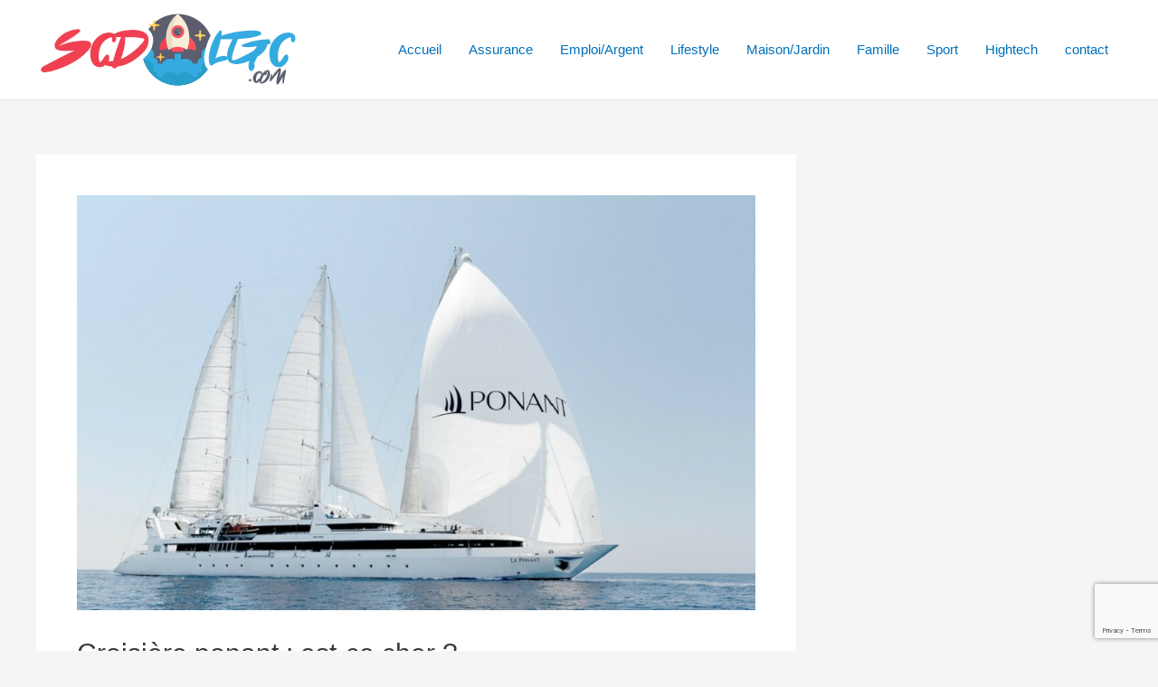

--- FILE ---
content_type: text/html; charset=utf-8
request_url: https://www.google.com/recaptcha/api2/anchor?ar=1&k=6LeyhUMhAAAAAIBU8L-OnnEyHzs3Ao1YCaW_ebkG&co=aHR0cHM6Ly93d3cuc2NkbGdjLmNvbTo0NDM.&hl=en&v=N67nZn4AqZkNcbeMu4prBgzg&size=invisible&anchor-ms=20000&execute-ms=30000&cb=zfr4uoqounhs
body_size: 48891
content:
<!DOCTYPE HTML><html dir="ltr" lang="en"><head><meta http-equiv="Content-Type" content="text/html; charset=UTF-8">
<meta http-equiv="X-UA-Compatible" content="IE=edge">
<title>reCAPTCHA</title>
<style type="text/css">
/* cyrillic-ext */
@font-face {
  font-family: 'Roboto';
  font-style: normal;
  font-weight: 400;
  font-stretch: 100%;
  src: url(//fonts.gstatic.com/s/roboto/v48/KFO7CnqEu92Fr1ME7kSn66aGLdTylUAMa3GUBHMdazTgWw.woff2) format('woff2');
  unicode-range: U+0460-052F, U+1C80-1C8A, U+20B4, U+2DE0-2DFF, U+A640-A69F, U+FE2E-FE2F;
}
/* cyrillic */
@font-face {
  font-family: 'Roboto';
  font-style: normal;
  font-weight: 400;
  font-stretch: 100%;
  src: url(//fonts.gstatic.com/s/roboto/v48/KFO7CnqEu92Fr1ME7kSn66aGLdTylUAMa3iUBHMdazTgWw.woff2) format('woff2');
  unicode-range: U+0301, U+0400-045F, U+0490-0491, U+04B0-04B1, U+2116;
}
/* greek-ext */
@font-face {
  font-family: 'Roboto';
  font-style: normal;
  font-weight: 400;
  font-stretch: 100%;
  src: url(//fonts.gstatic.com/s/roboto/v48/KFO7CnqEu92Fr1ME7kSn66aGLdTylUAMa3CUBHMdazTgWw.woff2) format('woff2');
  unicode-range: U+1F00-1FFF;
}
/* greek */
@font-face {
  font-family: 'Roboto';
  font-style: normal;
  font-weight: 400;
  font-stretch: 100%;
  src: url(//fonts.gstatic.com/s/roboto/v48/KFO7CnqEu92Fr1ME7kSn66aGLdTylUAMa3-UBHMdazTgWw.woff2) format('woff2');
  unicode-range: U+0370-0377, U+037A-037F, U+0384-038A, U+038C, U+038E-03A1, U+03A3-03FF;
}
/* math */
@font-face {
  font-family: 'Roboto';
  font-style: normal;
  font-weight: 400;
  font-stretch: 100%;
  src: url(//fonts.gstatic.com/s/roboto/v48/KFO7CnqEu92Fr1ME7kSn66aGLdTylUAMawCUBHMdazTgWw.woff2) format('woff2');
  unicode-range: U+0302-0303, U+0305, U+0307-0308, U+0310, U+0312, U+0315, U+031A, U+0326-0327, U+032C, U+032F-0330, U+0332-0333, U+0338, U+033A, U+0346, U+034D, U+0391-03A1, U+03A3-03A9, U+03B1-03C9, U+03D1, U+03D5-03D6, U+03F0-03F1, U+03F4-03F5, U+2016-2017, U+2034-2038, U+203C, U+2040, U+2043, U+2047, U+2050, U+2057, U+205F, U+2070-2071, U+2074-208E, U+2090-209C, U+20D0-20DC, U+20E1, U+20E5-20EF, U+2100-2112, U+2114-2115, U+2117-2121, U+2123-214F, U+2190, U+2192, U+2194-21AE, U+21B0-21E5, U+21F1-21F2, U+21F4-2211, U+2213-2214, U+2216-22FF, U+2308-230B, U+2310, U+2319, U+231C-2321, U+2336-237A, U+237C, U+2395, U+239B-23B7, U+23D0, U+23DC-23E1, U+2474-2475, U+25AF, U+25B3, U+25B7, U+25BD, U+25C1, U+25CA, U+25CC, U+25FB, U+266D-266F, U+27C0-27FF, U+2900-2AFF, U+2B0E-2B11, U+2B30-2B4C, U+2BFE, U+3030, U+FF5B, U+FF5D, U+1D400-1D7FF, U+1EE00-1EEFF;
}
/* symbols */
@font-face {
  font-family: 'Roboto';
  font-style: normal;
  font-weight: 400;
  font-stretch: 100%;
  src: url(//fonts.gstatic.com/s/roboto/v48/KFO7CnqEu92Fr1ME7kSn66aGLdTylUAMaxKUBHMdazTgWw.woff2) format('woff2');
  unicode-range: U+0001-000C, U+000E-001F, U+007F-009F, U+20DD-20E0, U+20E2-20E4, U+2150-218F, U+2190, U+2192, U+2194-2199, U+21AF, U+21E6-21F0, U+21F3, U+2218-2219, U+2299, U+22C4-22C6, U+2300-243F, U+2440-244A, U+2460-24FF, U+25A0-27BF, U+2800-28FF, U+2921-2922, U+2981, U+29BF, U+29EB, U+2B00-2BFF, U+4DC0-4DFF, U+FFF9-FFFB, U+10140-1018E, U+10190-1019C, U+101A0, U+101D0-101FD, U+102E0-102FB, U+10E60-10E7E, U+1D2C0-1D2D3, U+1D2E0-1D37F, U+1F000-1F0FF, U+1F100-1F1AD, U+1F1E6-1F1FF, U+1F30D-1F30F, U+1F315, U+1F31C, U+1F31E, U+1F320-1F32C, U+1F336, U+1F378, U+1F37D, U+1F382, U+1F393-1F39F, U+1F3A7-1F3A8, U+1F3AC-1F3AF, U+1F3C2, U+1F3C4-1F3C6, U+1F3CA-1F3CE, U+1F3D4-1F3E0, U+1F3ED, U+1F3F1-1F3F3, U+1F3F5-1F3F7, U+1F408, U+1F415, U+1F41F, U+1F426, U+1F43F, U+1F441-1F442, U+1F444, U+1F446-1F449, U+1F44C-1F44E, U+1F453, U+1F46A, U+1F47D, U+1F4A3, U+1F4B0, U+1F4B3, U+1F4B9, U+1F4BB, U+1F4BF, U+1F4C8-1F4CB, U+1F4D6, U+1F4DA, U+1F4DF, U+1F4E3-1F4E6, U+1F4EA-1F4ED, U+1F4F7, U+1F4F9-1F4FB, U+1F4FD-1F4FE, U+1F503, U+1F507-1F50B, U+1F50D, U+1F512-1F513, U+1F53E-1F54A, U+1F54F-1F5FA, U+1F610, U+1F650-1F67F, U+1F687, U+1F68D, U+1F691, U+1F694, U+1F698, U+1F6AD, U+1F6B2, U+1F6B9-1F6BA, U+1F6BC, U+1F6C6-1F6CF, U+1F6D3-1F6D7, U+1F6E0-1F6EA, U+1F6F0-1F6F3, U+1F6F7-1F6FC, U+1F700-1F7FF, U+1F800-1F80B, U+1F810-1F847, U+1F850-1F859, U+1F860-1F887, U+1F890-1F8AD, U+1F8B0-1F8BB, U+1F8C0-1F8C1, U+1F900-1F90B, U+1F93B, U+1F946, U+1F984, U+1F996, U+1F9E9, U+1FA00-1FA6F, U+1FA70-1FA7C, U+1FA80-1FA89, U+1FA8F-1FAC6, U+1FACE-1FADC, U+1FADF-1FAE9, U+1FAF0-1FAF8, U+1FB00-1FBFF;
}
/* vietnamese */
@font-face {
  font-family: 'Roboto';
  font-style: normal;
  font-weight: 400;
  font-stretch: 100%;
  src: url(//fonts.gstatic.com/s/roboto/v48/KFO7CnqEu92Fr1ME7kSn66aGLdTylUAMa3OUBHMdazTgWw.woff2) format('woff2');
  unicode-range: U+0102-0103, U+0110-0111, U+0128-0129, U+0168-0169, U+01A0-01A1, U+01AF-01B0, U+0300-0301, U+0303-0304, U+0308-0309, U+0323, U+0329, U+1EA0-1EF9, U+20AB;
}
/* latin-ext */
@font-face {
  font-family: 'Roboto';
  font-style: normal;
  font-weight: 400;
  font-stretch: 100%;
  src: url(//fonts.gstatic.com/s/roboto/v48/KFO7CnqEu92Fr1ME7kSn66aGLdTylUAMa3KUBHMdazTgWw.woff2) format('woff2');
  unicode-range: U+0100-02BA, U+02BD-02C5, U+02C7-02CC, U+02CE-02D7, U+02DD-02FF, U+0304, U+0308, U+0329, U+1D00-1DBF, U+1E00-1E9F, U+1EF2-1EFF, U+2020, U+20A0-20AB, U+20AD-20C0, U+2113, U+2C60-2C7F, U+A720-A7FF;
}
/* latin */
@font-face {
  font-family: 'Roboto';
  font-style: normal;
  font-weight: 400;
  font-stretch: 100%;
  src: url(//fonts.gstatic.com/s/roboto/v48/KFO7CnqEu92Fr1ME7kSn66aGLdTylUAMa3yUBHMdazQ.woff2) format('woff2');
  unicode-range: U+0000-00FF, U+0131, U+0152-0153, U+02BB-02BC, U+02C6, U+02DA, U+02DC, U+0304, U+0308, U+0329, U+2000-206F, U+20AC, U+2122, U+2191, U+2193, U+2212, U+2215, U+FEFF, U+FFFD;
}
/* cyrillic-ext */
@font-face {
  font-family: 'Roboto';
  font-style: normal;
  font-weight: 500;
  font-stretch: 100%;
  src: url(//fonts.gstatic.com/s/roboto/v48/KFO7CnqEu92Fr1ME7kSn66aGLdTylUAMa3GUBHMdazTgWw.woff2) format('woff2');
  unicode-range: U+0460-052F, U+1C80-1C8A, U+20B4, U+2DE0-2DFF, U+A640-A69F, U+FE2E-FE2F;
}
/* cyrillic */
@font-face {
  font-family: 'Roboto';
  font-style: normal;
  font-weight: 500;
  font-stretch: 100%;
  src: url(//fonts.gstatic.com/s/roboto/v48/KFO7CnqEu92Fr1ME7kSn66aGLdTylUAMa3iUBHMdazTgWw.woff2) format('woff2');
  unicode-range: U+0301, U+0400-045F, U+0490-0491, U+04B0-04B1, U+2116;
}
/* greek-ext */
@font-face {
  font-family: 'Roboto';
  font-style: normal;
  font-weight: 500;
  font-stretch: 100%;
  src: url(//fonts.gstatic.com/s/roboto/v48/KFO7CnqEu92Fr1ME7kSn66aGLdTylUAMa3CUBHMdazTgWw.woff2) format('woff2');
  unicode-range: U+1F00-1FFF;
}
/* greek */
@font-face {
  font-family: 'Roboto';
  font-style: normal;
  font-weight: 500;
  font-stretch: 100%;
  src: url(//fonts.gstatic.com/s/roboto/v48/KFO7CnqEu92Fr1ME7kSn66aGLdTylUAMa3-UBHMdazTgWw.woff2) format('woff2');
  unicode-range: U+0370-0377, U+037A-037F, U+0384-038A, U+038C, U+038E-03A1, U+03A3-03FF;
}
/* math */
@font-face {
  font-family: 'Roboto';
  font-style: normal;
  font-weight: 500;
  font-stretch: 100%;
  src: url(//fonts.gstatic.com/s/roboto/v48/KFO7CnqEu92Fr1ME7kSn66aGLdTylUAMawCUBHMdazTgWw.woff2) format('woff2');
  unicode-range: U+0302-0303, U+0305, U+0307-0308, U+0310, U+0312, U+0315, U+031A, U+0326-0327, U+032C, U+032F-0330, U+0332-0333, U+0338, U+033A, U+0346, U+034D, U+0391-03A1, U+03A3-03A9, U+03B1-03C9, U+03D1, U+03D5-03D6, U+03F0-03F1, U+03F4-03F5, U+2016-2017, U+2034-2038, U+203C, U+2040, U+2043, U+2047, U+2050, U+2057, U+205F, U+2070-2071, U+2074-208E, U+2090-209C, U+20D0-20DC, U+20E1, U+20E5-20EF, U+2100-2112, U+2114-2115, U+2117-2121, U+2123-214F, U+2190, U+2192, U+2194-21AE, U+21B0-21E5, U+21F1-21F2, U+21F4-2211, U+2213-2214, U+2216-22FF, U+2308-230B, U+2310, U+2319, U+231C-2321, U+2336-237A, U+237C, U+2395, U+239B-23B7, U+23D0, U+23DC-23E1, U+2474-2475, U+25AF, U+25B3, U+25B7, U+25BD, U+25C1, U+25CA, U+25CC, U+25FB, U+266D-266F, U+27C0-27FF, U+2900-2AFF, U+2B0E-2B11, U+2B30-2B4C, U+2BFE, U+3030, U+FF5B, U+FF5D, U+1D400-1D7FF, U+1EE00-1EEFF;
}
/* symbols */
@font-face {
  font-family: 'Roboto';
  font-style: normal;
  font-weight: 500;
  font-stretch: 100%;
  src: url(//fonts.gstatic.com/s/roboto/v48/KFO7CnqEu92Fr1ME7kSn66aGLdTylUAMaxKUBHMdazTgWw.woff2) format('woff2');
  unicode-range: U+0001-000C, U+000E-001F, U+007F-009F, U+20DD-20E0, U+20E2-20E4, U+2150-218F, U+2190, U+2192, U+2194-2199, U+21AF, U+21E6-21F0, U+21F3, U+2218-2219, U+2299, U+22C4-22C6, U+2300-243F, U+2440-244A, U+2460-24FF, U+25A0-27BF, U+2800-28FF, U+2921-2922, U+2981, U+29BF, U+29EB, U+2B00-2BFF, U+4DC0-4DFF, U+FFF9-FFFB, U+10140-1018E, U+10190-1019C, U+101A0, U+101D0-101FD, U+102E0-102FB, U+10E60-10E7E, U+1D2C0-1D2D3, U+1D2E0-1D37F, U+1F000-1F0FF, U+1F100-1F1AD, U+1F1E6-1F1FF, U+1F30D-1F30F, U+1F315, U+1F31C, U+1F31E, U+1F320-1F32C, U+1F336, U+1F378, U+1F37D, U+1F382, U+1F393-1F39F, U+1F3A7-1F3A8, U+1F3AC-1F3AF, U+1F3C2, U+1F3C4-1F3C6, U+1F3CA-1F3CE, U+1F3D4-1F3E0, U+1F3ED, U+1F3F1-1F3F3, U+1F3F5-1F3F7, U+1F408, U+1F415, U+1F41F, U+1F426, U+1F43F, U+1F441-1F442, U+1F444, U+1F446-1F449, U+1F44C-1F44E, U+1F453, U+1F46A, U+1F47D, U+1F4A3, U+1F4B0, U+1F4B3, U+1F4B9, U+1F4BB, U+1F4BF, U+1F4C8-1F4CB, U+1F4D6, U+1F4DA, U+1F4DF, U+1F4E3-1F4E6, U+1F4EA-1F4ED, U+1F4F7, U+1F4F9-1F4FB, U+1F4FD-1F4FE, U+1F503, U+1F507-1F50B, U+1F50D, U+1F512-1F513, U+1F53E-1F54A, U+1F54F-1F5FA, U+1F610, U+1F650-1F67F, U+1F687, U+1F68D, U+1F691, U+1F694, U+1F698, U+1F6AD, U+1F6B2, U+1F6B9-1F6BA, U+1F6BC, U+1F6C6-1F6CF, U+1F6D3-1F6D7, U+1F6E0-1F6EA, U+1F6F0-1F6F3, U+1F6F7-1F6FC, U+1F700-1F7FF, U+1F800-1F80B, U+1F810-1F847, U+1F850-1F859, U+1F860-1F887, U+1F890-1F8AD, U+1F8B0-1F8BB, U+1F8C0-1F8C1, U+1F900-1F90B, U+1F93B, U+1F946, U+1F984, U+1F996, U+1F9E9, U+1FA00-1FA6F, U+1FA70-1FA7C, U+1FA80-1FA89, U+1FA8F-1FAC6, U+1FACE-1FADC, U+1FADF-1FAE9, U+1FAF0-1FAF8, U+1FB00-1FBFF;
}
/* vietnamese */
@font-face {
  font-family: 'Roboto';
  font-style: normal;
  font-weight: 500;
  font-stretch: 100%;
  src: url(//fonts.gstatic.com/s/roboto/v48/KFO7CnqEu92Fr1ME7kSn66aGLdTylUAMa3OUBHMdazTgWw.woff2) format('woff2');
  unicode-range: U+0102-0103, U+0110-0111, U+0128-0129, U+0168-0169, U+01A0-01A1, U+01AF-01B0, U+0300-0301, U+0303-0304, U+0308-0309, U+0323, U+0329, U+1EA0-1EF9, U+20AB;
}
/* latin-ext */
@font-face {
  font-family: 'Roboto';
  font-style: normal;
  font-weight: 500;
  font-stretch: 100%;
  src: url(//fonts.gstatic.com/s/roboto/v48/KFO7CnqEu92Fr1ME7kSn66aGLdTylUAMa3KUBHMdazTgWw.woff2) format('woff2');
  unicode-range: U+0100-02BA, U+02BD-02C5, U+02C7-02CC, U+02CE-02D7, U+02DD-02FF, U+0304, U+0308, U+0329, U+1D00-1DBF, U+1E00-1E9F, U+1EF2-1EFF, U+2020, U+20A0-20AB, U+20AD-20C0, U+2113, U+2C60-2C7F, U+A720-A7FF;
}
/* latin */
@font-face {
  font-family: 'Roboto';
  font-style: normal;
  font-weight: 500;
  font-stretch: 100%;
  src: url(//fonts.gstatic.com/s/roboto/v48/KFO7CnqEu92Fr1ME7kSn66aGLdTylUAMa3yUBHMdazQ.woff2) format('woff2');
  unicode-range: U+0000-00FF, U+0131, U+0152-0153, U+02BB-02BC, U+02C6, U+02DA, U+02DC, U+0304, U+0308, U+0329, U+2000-206F, U+20AC, U+2122, U+2191, U+2193, U+2212, U+2215, U+FEFF, U+FFFD;
}
/* cyrillic-ext */
@font-face {
  font-family: 'Roboto';
  font-style: normal;
  font-weight: 900;
  font-stretch: 100%;
  src: url(//fonts.gstatic.com/s/roboto/v48/KFO7CnqEu92Fr1ME7kSn66aGLdTylUAMa3GUBHMdazTgWw.woff2) format('woff2');
  unicode-range: U+0460-052F, U+1C80-1C8A, U+20B4, U+2DE0-2DFF, U+A640-A69F, U+FE2E-FE2F;
}
/* cyrillic */
@font-face {
  font-family: 'Roboto';
  font-style: normal;
  font-weight: 900;
  font-stretch: 100%;
  src: url(//fonts.gstatic.com/s/roboto/v48/KFO7CnqEu92Fr1ME7kSn66aGLdTylUAMa3iUBHMdazTgWw.woff2) format('woff2');
  unicode-range: U+0301, U+0400-045F, U+0490-0491, U+04B0-04B1, U+2116;
}
/* greek-ext */
@font-face {
  font-family: 'Roboto';
  font-style: normal;
  font-weight: 900;
  font-stretch: 100%;
  src: url(//fonts.gstatic.com/s/roboto/v48/KFO7CnqEu92Fr1ME7kSn66aGLdTylUAMa3CUBHMdazTgWw.woff2) format('woff2');
  unicode-range: U+1F00-1FFF;
}
/* greek */
@font-face {
  font-family: 'Roboto';
  font-style: normal;
  font-weight: 900;
  font-stretch: 100%;
  src: url(//fonts.gstatic.com/s/roboto/v48/KFO7CnqEu92Fr1ME7kSn66aGLdTylUAMa3-UBHMdazTgWw.woff2) format('woff2');
  unicode-range: U+0370-0377, U+037A-037F, U+0384-038A, U+038C, U+038E-03A1, U+03A3-03FF;
}
/* math */
@font-face {
  font-family: 'Roboto';
  font-style: normal;
  font-weight: 900;
  font-stretch: 100%;
  src: url(//fonts.gstatic.com/s/roboto/v48/KFO7CnqEu92Fr1ME7kSn66aGLdTylUAMawCUBHMdazTgWw.woff2) format('woff2');
  unicode-range: U+0302-0303, U+0305, U+0307-0308, U+0310, U+0312, U+0315, U+031A, U+0326-0327, U+032C, U+032F-0330, U+0332-0333, U+0338, U+033A, U+0346, U+034D, U+0391-03A1, U+03A3-03A9, U+03B1-03C9, U+03D1, U+03D5-03D6, U+03F0-03F1, U+03F4-03F5, U+2016-2017, U+2034-2038, U+203C, U+2040, U+2043, U+2047, U+2050, U+2057, U+205F, U+2070-2071, U+2074-208E, U+2090-209C, U+20D0-20DC, U+20E1, U+20E5-20EF, U+2100-2112, U+2114-2115, U+2117-2121, U+2123-214F, U+2190, U+2192, U+2194-21AE, U+21B0-21E5, U+21F1-21F2, U+21F4-2211, U+2213-2214, U+2216-22FF, U+2308-230B, U+2310, U+2319, U+231C-2321, U+2336-237A, U+237C, U+2395, U+239B-23B7, U+23D0, U+23DC-23E1, U+2474-2475, U+25AF, U+25B3, U+25B7, U+25BD, U+25C1, U+25CA, U+25CC, U+25FB, U+266D-266F, U+27C0-27FF, U+2900-2AFF, U+2B0E-2B11, U+2B30-2B4C, U+2BFE, U+3030, U+FF5B, U+FF5D, U+1D400-1D7FF, U+1EE00-1EEFF;
}
/* symbols */
@font-face {
  font-family: 'Roboto';
  font-style: normal;
  font-weight: 900;
  font-stretch: 100%;
  src: url(//fonts.gstatic.com/s/roboto/v48/KFO7CnqEu92Fr1ME7kSn66aGLdTylUAMaxKUBHMdazTgWw.woff2) format('woff2');
  unicode-range: U+0001-000C, U+000E-001F, U+007F-009F, U+20DD-20E0, U+20E2-20E4, U+2150-218F, U+2190, U+2192, U+2194-2199, U+21AF, U+21E6-21F0, U+21F3, U+2218-2219, U+2299, U+22C4-22C6, U+2300-243F, U+2440-244A, U+2460-24FF, U+25A0-27BF, U+2800-28FF, U+2921-2922, U+2981, U+29BF, U+29EB, U+2B00-2BFF, U+4DC0-4DFF, U+FFF9-FFFB, U+10140-1018E, U+10190-1019C, U+101A0, U+101D0-101FD, U+102E0-102FB, U+10E60-10E7E, U+1D2C0-1D2D3, U+1D2E0-1D37F, U+1F000-1F0FF, U+1F100-1F1AD, U+1F1E6-1F1FF, U+1F30D-1F30F, U+1F315, U+1F31C, U+1F31E, U+1F320-1F32C, U+1F336, U+1F378, U+1F37D, U+1F382, U+1F393-1F39F, U+1F3A7-1F3A8, U+1F3AC-1F3AF, U+1F3C2, U+1F3C4-1F3C6, U+1F3CA-1F3CE, U+1F3D4-1F3E0, U+1F3ED, U+1F3F1-1F3F3, U+1F3F5-1F3F7, U+1F408, U+1F415, U+1F41F, U+1F426, U+1F43F, U+1F441-1F442, U+1F444, U+1F446-1F449, U+1F44C-1F44E, U+1F453, U+1F46A, U+1F47D, U+1F4A3, U+1F4B0, U+1F4B3, U+1F4B9, U+1F4BB, U+1F4BF, U+1F4C8-1F4CB, U+1F4D6, U+1F4DA, U+1F4DF, U+1F4E3-1F4E6, U+1F4EA-1F4ED, U+1F4F7, U+1F4F9-1F4FB, U+1F4FD-1F4FE, U+1F503, U+1F507-1F50B, U+1F50D, U+1F512-1F513, U+1F53E-1F54A, U+1F54F-1F5FA, U+1F610, U+1F650-1F67F, U+1F687, U+1F68D, U+1F691, U+1F694, U+1F698, U+1F6AD, U+1F6B2, U+1F6B9-1F6BA, U+1F6BC, U+1F6C6-1F6CF, U+1F6D3-1F6D7, U+1F6E0-1F6EA, U+1F6F0-1F6F3, U+1F6F7-1F6FC, U+1F700-1F7FF, U+1F800-1F80B, U+1F810-1F847, U+1F850-1F859, U+1F860-1F887, U+1F890-1F8AD, U+1F8B0-1F8BB, U+1F8C0-1F8C1, U+1F900-1F90B, U+1F93B, U+1F946, U+1F984, U+1F996, U+1F9E9, U+1FA00-1FA6F, U+1FA70-1FA7C, U+1FA80-1FA89, U+1FA8F-1FAC6, U+1FACE-1FADC, U+1FADF-1FAE9, U+1FAF0-1FAF8, U+1FB00-1FBFF;
}
/* vietnamese */
@font-face {
  font-family: 'Roboto';
  font-style: normal;
  font-weight: 900;
  font-stretch: 100%;
  src: url(//fonts.gstatic.com/s/roboto/v48/KFO7CnqEu92Fr1ME7kSn66aGLdTylUAMa3OUBHMdazTgWw.woff2) format('woff2');
  unicode-range: U+0102-0103, U+0110-0111, U+0128-0129, U+0168-0169, U+01A0-01A1, U+01AF-01B0, U+0300-0301, U+0303-0304, U+0308-0309, U+0323, U+0329, U+1EA0-1EF9, U+20AB;
}
/* latin-ext */
@font-face {
  font-family: 'Roboto';
  font-style: normal;
  font-weight: 900;
  font-stretch: 100%;
  src: url(//fonts.gstatic.com/s/roboto/v48/KFO7CnqEu92Fr1ME7kSn66aGLdTylUAMa3KUBHMdazTgWw.woff2) format('woff2');
  unicode-range: U+0100-02BA, U+02BD-02C5, U+02C7-02CC, U+02CE-02D7, U+02DD-02FF, U+0304, U+0308, U+0329, U+1D00-1DBF, U+1E00-1E9F, U+1EF2-1EFF, U+2020, U+20A0-20AB, U+20AD-20C0, U+2113, U+2C60-2C7F, U+A720-A7FF;
}
/* latin */
@font-face {
  font-family: 'Roboto';
  font-style: normal;
  font-weight: 900;
  font-stretch: 100%;
  src: url(//fonts.gstatic.com/s/roboto/v48/KFO7CnqEu92Fr1ME7kSn66aGLdTylUAMa3yUBHMdazQ.woff2) format('woff2');
  unicode-range: U+0000-00FF, U+0131, U+0152-0153, U+02BB-02BC, U+02C6, U+02DA, U+02DC, U+0304, U+0308, U+0329, U+2000-206F, U+20AC, U+2122, U+2191, U+2193, U+2212, U+2215, U+FEFF, U+FFFD;
}

</style>
<link rel="stylesheet" type="text/css" href="https://www.gstatic.com/recaptcha/releases/N67nZn4AqZkNcbeMu4prBgzg/styles__ltr.css">
<script nonce="Awdhc4KUdJjWu4HRreMAbw" type="text/javascript">window['__recaptcha_api'] = 'https://www.google.com/recaptcha/api2/';</script>
<script type="text/javascript" src="https://www.gstatic.com/recaptcha/releases/N67nZn4AqZkNcbeMu4prBgzg/recaptcha__en.js" nonce="Awdhc4KUdJjWu4HRreMAbw">
      
    </script></head>
<body><div id="rc-anchor-alert" class="rc-anchor-alert"></div>
<input type="hidden" id="recaptcha-token" value="[base64]">
<script type="text/javascript" nonce="Awdhc4KUdJjWu4HRreMAbw">
      recaptcha.anchor.Main.init("[\x22ainput\x22,[\x22bgdata\x22,\x22\x22,\[base64]/[base64]/[base64]/[base64]/[base64]/[base64]/KGcoTywyNTMsTy5PKSxVRyhPLEMpKTpnKE8sMjUzLEMpLE8pKSxsKSksTykpfSxieT1mdW5jdGlvbihDLE8sdSxsKXtmb3IobD0odT1SKEMpLDApO08+MDtPLS0pbD1sPDw4fFooQyk7ZyhDLHUsbCl9LFVHPWZ1bmN0aW9uKEMsTyl7Qy5pLmxlbmd0aD4xMDQ/[base64]/[base64]/[base64]/[base64]/[base64]/[base64]/[base64]\\u003d\x22,\[base64]\x22,\x22wpbDnsK7wpXDksKAwrXClxxuNxzCnMOIfcKmAVl3woJ2wq/[base64]/Dt23DgmZOw7fCnsKqMsOKVcKYYU3Dm8OrfsOHwpLCnArCqT1UwqLCvsK3w6/ChWPDoT3DhsOQK8K2BUJ9N8KPw4XDpMKOwoU5w6TDscOidsO3w4pwwowocT/DhcKTw5YhXyBtwoJSDhjCqy7ChgfChBlvw6oNXsKTwqPDohpqwqF0OXLDlTrCl8KBDVFzw7ENVMKhwrgkRMKRw78CB13CjGDDvBBCwqfDqMKow40yw4d9GBXDrMOTw6DDmRM4wrvCkD/DkcOmGmdSw79fMsOAw5FJFMOCVcK7RsKvwpTCqcK5wr0pPsKQw7sdMwXCmwA3JHvDshdVa8KkNMOyNicfw4hXwrXDvsOBS8O6w7jDjcOEZMOvb8O8fMK7wqnDmEzDsgYNfzs8wpvCg8KLNcKvw6rCv8K3NmElVVN1KsOYQ2jDmMOuJG/Cp3QnUsK8wqjDqMO8w5pRdcKZN8KCwoUgw6IjaxLCnsO2w57CucKIbz4yw6Q2w5DCl8KacsKqBMORccKLBcK/M3YtwrstVV0DFj7CmXhlw5zDkTdVwq9IBSZ6TsOqGMKEwrE/GcK8Lw8jwrsNb8O1w40MUsO1w5l0w6s0CB3DqcO+w7JbG8Kkw7p9acOJSwTCnVXCqlHCsBrCjibCgTtresO9bcOow4UHORgFNMKkwrjCkSYrU8KAw7V0DcKNJ8OFwp4nwq09wqQ/w73Dt0TCh8OHeMKCHcOcBi/DksKBwqRdJUbDg35Dw51Uw4LDhksBw6IaUVVOU2nClyAxBcKTJMKBw4JqQ8OCw7/CgMOIwo45IwbCmMKSw4rDncKXY8K4Cz1gLmMrwoAZw7cTw49iwrzCvTXCvMKfw5AWwqZ0D8OpKw3Cvw1MwrrCs8O8wo3CgRLCjUUQQcKdYMKMBMOZd8KROk/CngcLKSs+Q2bDjhtjwrbCjsOkf8Kpw6oAWsOsNsKpBsKnTlhJQSRPPAXDsHIuwpRpw6vDpFtqf8Kgw5fDpcOBOcKcw4xBP3UXOcOpwqvChBrDthrClMOmb2dRwqoZwrJ3ecKUdC7ChsOpw7DCgSXCiX5kw4fDo0fDlSrCvBtRwr/DvsOmwrkIw5cxecKGBmTCq8KOPMOVwo3DpzAewp/DrsKUHykSYsOFJGg3ZMOda0/Do8KNw5XDvk9QOzYAw5rCjsOnw5pwwr3DsX7CsSZZw7LCvgd3wowWQgARcEvCtMKhw4/CocKXw4YvEhLCkztewpxvEMKFU8KrwozCnikxbDTCsErDqnkcw50tw63Djw9mfFZfK8KEw5t9wpdTwoQtw5fDghbCog3CrMK6wo3CrzkJU8K5w4rDuQYlQcOLw6TCv8K7w53DlmvCg11UbsOtIMKoO8K2w5/DocKdSyxowpbCp8ONWjsIGcKRGhvClXxXwop5Z31DWsOKWGXDo03CrcOYCsKKfVbCoVICQsKeWcOXw7HCnlZPT8KSwqLCl8KPw5HDqxFlw5FFN8Ozw748WnvDpTNyRVpzw7Y6wrwFS8O/HAJyc8KfYkzDoXgdeMOLw6Mxw4TCnMOrUMKmw5bCg8Kiwq8zMSTCvcKUwqjDuUTCjTIJwrsgw59awqvDpVzCksOJJcOkw7IVHMKcasKkwqc2S8KCw4Ntw77DvsKMw4LClCjCh3RuQMOJw6caKDjCg8KZAMKbdsO5fiw9IW3ChcKpdAEyaMOsZMOlw6hUF1/DhnUJOmpRwqN/[base64]/[base64]/ClGVzwr4re8KHd8Onw7LCk8KULWDDlsOhwqXDrMKSw5dUw79zUcK5wr/CssKmw6zDmWLCqMKFCCJ7Y2LDtMObwpAaAQIuwq/DklVWbMKKw5U8a8KGYGXCnR/Ch0LDnGcrJRvDicOTwpNgF8OXFB3CgcKyP2J4wqjDlMK+wrbDulnDjVxCw6EDUcKFFsOnYR8gwq3Cgw3DosObAF/DhEZlwpDDkcKmwqYJIsOPV1bCu8Klb1bCnFFIYsOmC8K9woLDtcKMSMK4HMOzHXQlwrTCvMKEwr3DnMKkGQrDi8OUw7JoCcK7w7bDjMKsw7JrOCDCpMKvJBURWS/DnMOpw63CpMKZaHMGS8OgIMONwrAhwo0zb1fDlcOBwoNQwo7CqW/DnHPDk8KkaMKITTYTOcOEwqFVwrzDujDDvcOWUsO2cSzDpsKuVMK7w5ILfD40HWxQasO1YGLCusOBQ8Onw4DDn8OOL8O2w5NIwrHDkcKpw6U0w7IrFcOIBgdTw5RoacOCw4NLwogxwrfDmsKCwo3CiivCusK9bcK2LnM/Xxh2YsOhF8O+w7J/w6zDp8KUwpTCvMKJwpLCtUNVUDcCHgNqUi9Dw6bCo8KpD8O7VR7CpUfDgMOBw7XDkETDv8KtwqFJCgXDmQ5ywqwEIcO2w6MVwrRnb0PDtcOZCsKrwqNMQW8Rw5TCsMKTFRPDgMOHw7zDmgnCv8KRLkQ9wpRjw6waQ8OqwqJiREbCsx5Vw586b8OcVl/[base64]/Dsz3Cu2g2woPDpmXDj8KIw6jDmMOwLsOww77DrcKMUgQSFcKTwofCpHAtwqjCvx/CtsKVd27Dt2JdTFg1w4bDqgvCjsKkwofCiH8sw5IFw7EqwoswQxzCkivDvsOPw4fDm8O0HcKieHw7ewjDpsOOFBPDpwgowo3Cvy1uw5oORAZYZ3ZiwpTChMOXEQMswr/[base64]/[base64]/DncO7b8KoOcOBw5vDv3dHQETDg0nCsMOxwobDkUvCicO2IzrDj8KTw5AkBHjCk2/[base64]/DvMOWw514JF7CncK1VWVLw7cFNmvDgmzCrcK8QsKdZMOcQMKhwqzDkVfDrw7CpcOTw5VHw7wnPMKfwpDDtQrChmDCpAnDqRbClzLCjh/ChygvcHHDnwo9ST9bCMKPam/[base64]/DpsKAwo/ChgsCC8OVG8OEUWkhO8Oxw7FrwrXDrRINwqgZwqAYwpDCnTwKAgVdQMKFwp/[base64]/ScKGwqQPKSDDvMKTXA/CsMK8ABhrJsKcPMK6NsKOw7LCt8OJw5hRf8OVAcOWw41ZNU3Dk8KncEDDqA1Iwr0Dw5hKDnLCkkN+wpMHawXClS/CjcOewogBw6Z6WsKxIcK/asOHMMO0w6fDrcOQw7vCvlMXw4EmCV15YhofAMOObMKJMsKMecOUY1sPwrgBw4LCj8KFBMO6fsOiwrV/NsKUwoUiw4/ClMOrwrJ6w6AKwrTDoQc/AwPDmsORX8KcwrnDvMOVEcKUfcOHCWzDrMKTw5fCkgxSwqLDgsKfGMKVw58TPMOUw5LDpztkFgIbwr4XEGvChAw/wqDDisKDw4Mfw5rDqMOdwrTCtcKcC0vCkWnCh1zDosKlw6JaTcKUQ8Ktw7NnPSHCvWrCjiMSwpVzIhXCscKPw63DszYNCDBNwrNDwqd5wph8ITvDp2PDvFhuwq50w4wJw7ZSw7fDgV7DmsKJwp3Ds8KsdyElw5LDnA7DrsKQwrzCtx3CmWAAbE1tw5/DsynDsSRKCsO5ZMOXw4kRKMOWw5TCicOuG8KbDAlbJytfU8KIVcOKwrY/FR7Cg8O8woN0KgcEw4MkdA7ClGXCiXE7w43ChcK1OhDCoAIBXMOLPcO9w5HDsig/[base64]/CvcKtw7k6I8O0el4pwpLCtsK3wojCnBLDijljw43DuV84w4lKw7zCv8OdNBDDg8Oow5xSwqnCllcCezbCrXHCs8KDwrHCq8K3NMOtw6J0CsOYw47Cg8OcRBDDrnHCjXRJw47DoVHCvMO6PGpHAWvCkcKAScK/ZVrCsS/CqMOMwpYKwr/CqxLDknA3w4nDnmHCshzDhMOJFMK/wpPDhVU0J3PCgEMGAcOQbMKaCAQkITrCoE0jMwXCjQJ9w5hKw5TDtMOEecO0w4PCnsOjwpDDoSRKDMO1Xk/Ckl0kw7LCnMKyVlsIe8OXwrgtwrMNThzCncKWVcKwFHDCsWzCo8OGw4UZbHEoXkkzw5ZewqdWw4HDg8Kew7PCtRXCtwpYS8Kfw6Z6KAXDocORwrtWDA1LwrwTesK/LS3CtStvw6zCrVbDom8rJjJRQyzCt1Qhwp7Cq8OyIRtWAMKywpxyb8K+w7LDt044GndAcMOoMcKKwq3DhMKUwowAw6jCnxPDgMKow4g6w59KwrEhT1fCqFg8woPDrWnDjcKzCMKfwo0ow4jCh8KVQsKnZMKawps/fE/ClkF4IMKWeMOhMsKfw64AJGXCt8OibcKTwoTDisO9woZwAEtmwp7DicKHCcOHwrACVnLDlQTCssO7XMOBB2Y5w6jDpsKtw7ghRMORwrxJNsOyw4VKJ8K7w6QdV8KefQ0zwrZ0w4/CtMKkwrnCscK8ecOFw57CqHFHw73CoinCoMKuVcOsN8KHwp1GEMKyVMOXw7UIc8KzwqPDt8KGHhsBw41nS8Oqw5FYwpdUwo/DlALCsVPCocOBwrvCicOUwrHCgH/DicKnwqzClsK0NcOAYzUJOHo0B1TDpQcCw6HCjiHChMO3d1IUKcKvDRPDuwbDikXDssKLa8OYSxbCscKpTxHCkcO+I8ORal/CkFnDpSfDgxJ+L8KcwpNgwqLCtsKSw4DDhnvClFcsNC1QKkxqSsOpPVpkw4PDmMKPFHEfJsKrHHsfw7bDqsKGwqoyw5LDp0fDtT7CucKLHG/[base64]/Dq8KFNFLCssKCw5HDpDrChifDlAbCpWEEwo/[base64]/[base64]/TMK+VjFzw7jCh8OEYcK/Y1t3wqhCMlLCocO1TjrChSpSwrrCisKrw4oCwoDDmcK/b8KkXUbDtzbCmcOGw6/CoEEhwozDjsOHwpfDpx4dwoBNw5clRcK+FcKiwqTDpnZtw7IZwrTDjQcnwpvDncKmcgLDh8OUDcOvBjAUBEnCvhNiw7jDlcOmTcOLwojCr8OKFCgww59nwrUoLcOePcKzQ2kYYcKCS1sJwoIoBMO0wp/CsVIvC8KWaMOGdcOHw6pGwpZkwojDhcO2w6jCkCoIZ0rCsMKww44Uw5AGIwrDiTfDhMORLSbDq8KGwp/CvcKww6vDihQrdGkFwo93wprDksKtwqcgOsOhwqbDiCBPwqDCngbDlGDDjsO4w4wrwoZ6U0R5w7VhFsKVw4EnZX3DsyTDuWAlw5RBwr84NhHDpUPDucOIwpROFcO2wonCt8Omd3Yjw4R/bQQ0w68UPsKVw5N2wpt9wqEpTcKfLcKtwrA9Sz9QOi3CrSRmCGnDuMKFO8K5JsOsEsKdHU4bw4EeKRjDg3XCrMOCwrHDjMOJw6tIPV3DlcONKErDvzVeN3ZxOMODPMKFZcKtw7bCoiHDlMO7w7/[base64]/wrrDvAliw6nDocKgCwzDhsKowqowPULCgwdVw64zwp3Cs3wLZ8KoTkNpw7QtTsKnwooHw5N+R8KDaMOcw78kKC/Drk7DqcK9B8KaUsKnLMKEw5jCksKpw4MNw7/DsWgxw5/[base64]/w63DjMK8wohbw4bCqTx6wrLCvU3CscKmwq4rw6MoWcO/Aw5swrLCnRbDpFPDvlnCu3LCj8KeanddwqwYw6XCtx3CssOYw6kCwp5JKsO6wrXDtMK3wrDDpRIFwp/[base64]/DhWdpEsKFK8KVNMOhdx91LcK3bsOow6FDewDDoEjClcOcRVEDGyZOwpw/KcKew55Bw7bCi09hw5/DljHDgMOMw5PDhSHDtk7DlAFGw4fDiC4SGcOnfAfDlRnCtcK9woVkKzYPw5IvGMKSdMOIHD0NFBjCkFvCpMKvLsOZBMOfckjCj8KRQ8OTc2zCkE/Cv8KFNsKWwpTDtDgsZgQzwrTDvcKPw6TDi8OSw7PCscK5ayVbw6jDjiLDlsOTwrMsTCDCvMOKTyhEwrfDp8Omw7skw6TDszQow5BTwoxQcWXDpi0uw5HCg8OaJ8Kqw4BCERFINB3CtcK/O1LCssOdNXp/[base64]/DkMK+DcKuw4XDoMK2w4YcwpQOw7ImEsO2WgF8wprDs8OLwqrDg8OwwobDvXXChnHDkMOrwqRGwpbDjMKcTcO5wrY9asKEwqTCsx0gIsKPwqQww5A3wpnDpcO9woxBD8KHdsKXwoLDiwPCm3PDs1hdWAF5Ly/[base64]/ZkR5w6/DucKrwpkWSBPDt8KIwo/CuVU0wrrDh8OLVE7DlMOgDyjCncOKLzTCmVcYw7zCnDnDm3Z0w7g4RMK1dhp/w4HChcKBwpHDj8KXw63DmHtCN8Kbw4LCucKHLG95w53DsE1qw5vDlGFJw5rCmMO8IWXDn0HCjMKWZWFVw4bCr8OHw6crwrHCvsObwqRWw57ClMKaCX1adx5yBsK8w6/[base64]/wrFzJMKKwoHDsxpZw40fUMOCcVoqHypEwqnCh1p2CsOZNMKeJ2seckRUEsOow7/CjMKyX8OMfA5kAnzCkXgYdBPCvsKdwpfDuXfDtXHCq8OswpHCgx3Dr0DCi8O2E8KOHsKBwqvCp8O9OcKDZMOBw53CrAfCmWHCvVouw63DiMKqclYEwobDpiZfw5knw5M1wq9TD1E7w7Q5w5t5DgZAUxTDskzCmsKRK2Zmw7haYCfDoWkeUsO/[base64]/DmhXDrAsawqPCk8KuL8KnwoUiw5gNPUFNwqkYDsK/w644E1IEwrwGwoLDi2DCscKfB2IZw4DCqjdvAsOXwqLDscO5wp/Cu2fDjsK7aR5+wprDtkZGJcOawqRCwrbCs8O0wr9bw4h2wq3DsUtWdzrClMOpIy1Hw6LCgsKSHho6wp7ChHTCgiYnLTbCk1khJTbCnW/[base64]/[base64]/[base64]/[base64]/DvRsDw4fDscKWwrh/bALDozLCosOOw4Ibw63Du8KfwqjClkfDpcOgwrnDqMOzw5wwEzjChS3DuSYsDEXDhGg1w44iw6fCr1DCrhnClMKewo/[base64]/Dpgpden7CpwJpaQtywr3DosOxCRkqwrVgw5tcw6XDoHHDrcK+E0TDocK1w6NlwqRGwqAzwr7DjxdnB8OAO8K6woMDwoggBsOfEBcpInDCtS7Dt8OdwqrDpWZdw4/CtXPDuMK6I2PCssOQBsOTw5IfJGXCqWcPQkLDvcKCY8KXwqJjwpBeCyxnw4/CkcK2KMKjwrR0wqXCq8KGUsOMEgQTwrAEQMKJwrfCvBPCrMO7M8O+X2PCpE9zLsKXwqsOw6TDu8OOAHx5AVZvwrt+wrsMEMOpw4EFw5TCkEBFwo/Ck1Bkw5PCjw9aUsO8w7bDj8Krw7LDsCd1K1DChsOgdjRWYMKXLzjCs1fCucO4TFbChgI/[base64]/Xz4UDcOHwpjDkQ/Dh8KNwpDCgy1YPC02GhVAw7sBw6jDhHQmworDhEvDtRDDncKaWcOcLMORwrhlewrDv8KDEVXDtsO+wpXDsxDDj1VLwqXCgA5VwqjDpjLCicOqw7JAwoDDrsOzw4hfwq1QwqtPwrQBE8K3BsO6PVDDs8KWIkUoXcO9w48iw4HDoEnCkE9cw4/[base64]/Dm8KOLcKiJsKKw7hDw60bwoPDsADDvcOrCGQnK3/Dt2jDjzMeTiNNcnHCljHDl1LDksO+ZQkZUMKmwqjDpVrDjRHDpMOOwo3CvcOFwrd0w5FuGULDu1rCuhvDvhTDuTrChsOdZsKnesKVw7rDhH8qa2bDtsKJw6M0w7kGXWbCrEEmPQcQwp1pNkB1w64twr/[base64]/DlhbDn0ZUwoXDiBPDmMOXECUdCsKdwpxIw7x5wpzDlicxwqhSP8KaAxbCmsKRNcOQcGPCtTrDgAgDO20DH8OZFcOEw5UYw4tdAMO8wp/DiGgZJ1bDpcOnwr5bJMOHHnDDrsO3wrnClsKCwpNAwo56dWZHEAfCowHCvz/Dq3fCisK0OMO8TcOaVnLDhMOtcCjDnH5+UkHCocKHMMOywqgWMFQ5ccOBdMKxwrk6ScKsw7TDmkgmPQLCqxRawqgOw7HCnlbDpiZBw6thwqbCsl/CtcKqZMKHwqPCkRdNwrbDuEtudsKAS0A2w5ZRw5oRw4dYwrBzbcKxJsOICsOpYsOwEMOjw6vDrBDCn1jCksOZwrHDisKLfULDqQsewrXDk8OTwqvCq8OdEidKwrtHwpzDvjo6IsO4w4bCiDQewpJUw5kVSMOPwr7DlWcRRXplLsKheMKiw7ELOcO0Q2/DisKhEMOqO8O6wpwNSsOXQMKsw7VKTjzCpCTDkRt1w4V+eUfDocK+YcKnwoQqWsKNVMKgFEPCtsOUFsKhw5bCrcKYEktgwrpRwo7DkWdVwrzDogUNwpDCncKyAHVtZx88V8OdPk7Cpj15dj51JTrDv2/Cn8KwBysFw4VxBMOtGcKOUsOlwpU3wrfDu15dJjXCugxCURBgw4d/YAPCk8OyC0PCsGpHwpApFCAQwpHDlsONw4DCssOlw5Jxw47ClwVDwoPDtMO7w67DicOpRghfGcOuWwTCqcKTYcK2LyfChx43w6DCucO1w73DicKMw4kQf8OAOh7DpcOqwr4gw6vDqyDDt8OjWcKHC8OEXsOIfUJPw55mGcOafG/ChcKdIjTCkD/[base64]/Cr8K9w47Dq13CiTZJZ8O/XwTCjsODwr3CgMK8wpzCo38lJ8KSwqwsfgfCucKRwoEhEzsqw4rCt8KzE8OAw4EANyTCkcKQwo8Dw4Z1VsKMw73DqcOxwpXDi8OfPSHDvX0DSAjDnRZwWWhAZcOXw5N4UMOqd8OYbMOKw6ouccK3wpgrHsKcecKiRXghwpDCjcKpVMKmSDcsHcOdd8OWw5/[base64]/Dpzwtw5Azw4s3X8K6wqHCmsKrw6Qjw4zCtCQAw5/ChMKmwrHDr1cKwoRswppdB8O7w6zCvz3DlF7ChcOYV8K1w4HDqsO+McO/[base64]/b1Q+YT7DnXcUEMKqwoZSKFEmIk7DgEnCrcKhw6wUbsODwrARTMOcw7TDtcKaY8KKwr5PwoVQwqzDtEfChhDDgMO8KsK8bMKywo/DuWBtWXkhwqvCkcORQMOPwoIIMcOzXTXChcO6w6XDlQHDv8KGw6/CosOrNMOqdCZ/QsKTBnglw5QOw5XDvEtKwqQMw7wEEQ7Dm8KVw5NIOsKOwpTCggFQVMO3w7XCn2LChTQMw6MDwpIWUsKKUz8Owo/DtsOMNnJJwrZNw5XDhg5vw4fClgkeVS/CuzcefcOpw4nDlF04NcOYa0gUP8OPCyghw7fCjMK5CRvDhcOhwo/DnQYLwo7DvsOIw5oaw7DDtcOza8OQNg1/wpfCqQvDg0YqwrDCkBJBwrnDt8KFM3okKsKuBD9Na1TDrsKnWcKuwq7Dn8OlWHgRwqVbLsKgV8OKCMOhGsOsMcKUwoDDlMOUUXLDkz99wp/DrMKtM8Kcw4xuwp/[base64]/w78LJXrDu8Ovw4FlQ8K6wpZ3w7HCrHjDvsO3w7TClcKNw7LDuMOpw6QwwqVOZ8Oawp5OaD/DjMOtAsKCwoEmwrbCsFvCpMKnw6bCoT3CicKuUhUgw63DmBM1cxR/QR9oXjNQw5LDrldXG8O+Z8KdUD1dQ8K/w6PDm29zcHDCrwBbT1UnD1vDiE7DkDDCpC/Cl8KfC8OgYcK7TsKlEMOUZjkOdz16YsK0Nlgbw7rCs8OGZ8K9wolbw5kdw5nDqMOFwocwwpLDnkDCvsOJL8Kfwr5DJRAhZjrCpB4bHlTDsF7Cvnssw5gWw43CgRIQasKmCsO9Q8KWw7/DkXJUDljCqsONwpwvw7QBwprClcKGwosTCE1sPcOiYcKmwo4dw7AEwrBXecKgwqQXw6x4woNUw6PDu8OreMORWjc1w6fCocKqRMOjJTLDtMO6wrjDk8OswrF2V8KXwonCrAXCgcK8w5HDtsKrHMOUwrfDr8OgQ8KFw6jDscKmVsKewoRcOMKCwq/[base64]/Dt8OxwoMaF8KgbQFiJsK/JcKdwpZkDcOYbzPDvsKIwqrDhMK5CsO8STPDpcKNw7nCpAjDicKAw6Rmw4MPwobDp8K0w4cLbCIFQ8Kdw74Uw6nChiM9wqkqY8Odw7FCwox1D8KOdcKEw5/CusKyNcKTwrItw6DDu8OnHhMNPcKVAyvCncOQwoRjwoRlwoYQwqzDjsOmZ8Kvw7DCg8KowpUZYmLCi8Klw6bCq8KfJDIbw7bDv8OkSgLCmMO6w5vDhsO/w6/[base64]/DssK2e8K2w7FNW0DCrXXCknvCrMOVwq5OM0LCmSvCoFx0wp59w5Vbw6VxRHNawrs2aMKIw7lhwoBsM3TCvcOlw4nDo8OTwqM0ZS/DhDALFcKqasKzw4gpw7DCmMKGLsOxw5XCtiXCux3CinDClnDCtsKCKnHDowRJPyfCnsO5wq3CoMKLwr3CjcODw5nDpxlBRiFBwpLDkiZgVXxGFFU7csKHwqjClzUIwqzChRVCwp1VbMK2H8OSwrPCsMORYCvDmcOlEWwSwrbDrcOpVH4Cw4VhLsOEwo/[base64]/[base64]/Di8KPCcOPw5vCjxURBcK+ZsKEw7/DjEkDQ3rCqxNXeMKETMK0w79xNAXClsOKDD9jdRZ1Th5tDsOnHXLDgHXDlmk0wpTDtGVwwoFywonCj2nDthV/F0DDgMO2fkzDoFslw4XDsRLChsO1UMKQLyp9w6/DgGrCsUFCwpfCj8OVDMOzDcKQwpHDn8KtUHdvDh3Cp8OZERbDtcK/FcOZCMKMTH7CvXBnw5HDlTnDggfDt2ESw7rDlMOewrDCm1l0HMKBw7ohDF8Zwqd7wr8IK8OMwqAawp0scy07wpMabMOaw6DDtMOlw4QUd8OKw4XDhMO6wrQDDyvCj8KuSsKAXCLDgiYOwrLDkSLCmjJ0w4/[base64]/DkcOzw7x8Py/CklEuFADCrsOOVjl1w5LCqcKhUnxLTsKqbkrDusKMZEfDqcK+wrZZFml/[base64]/DtD/DpzvCpkxVGAzDncOAwqvDvgfCr8Obwq5Mw6jDk24Mw4bDtDQ/fsKZJ3/[base64]/CpDjDgsKqw7/CicKDw41FwoTCtMKPYzINw4jDhcK9wosXVcO9YR8xw7xjVFrDhsOtw6R9VMK5KQltwqTDvyh6I09yGMODwrHDnlpZwr9xc8KqfcONwpLDn0vCjy/Cn8O6R8OqVRTDqMKfwpvCn2RSwqdSw60lCMKpwrY/TDfCvkg7TTpoSsKiwr/[base64]/[base64]/DpzF2MiUFwo3CqQPCvsOQwqTCl8ODwrZtFsKUwrJ6Mw1fwrtZwodRwpzDu0YKwobCuTwjPMOBwqnCgsKaZVLCrcOwAMOlDMKubVN7MSnCrMOrdcKCwoYAw5bCsiZTw7kjw7nDgMKHU1oVN2oJw6DDkUHCkz7Ctm/DmMKHQMKZw4jCswnDvsOEGyLDnxstw5EhacO/wrvCgMKdUMKEwrHCrMOkXUHCojrDjRfClF3DlisWw5sqTcO2bMK0w6oDIsOrwonChcO9wqs3Ag/DmsO7KWR/BcOvYcOLci3CqHnCqMOowq03bBnDgxNaw5dHJcOPSRxHwpHCr8KQGcKpwpzDigN/[base64]/w4bDtsKQE8OpwoYIaQkKw7rCosOIAnHCvcO5wofChsOcwrJPFMOSbVxvC1N6EMOmWsKPZcO+HCTCtz/[base64]/CmnTCtsKeLcKdwrrCs8KZIDDDvMKSwq3CuznCvkIzw5DDtAEhwp1maivCqcKnwrHDkULCiGXChcKLwq5jw6Myw44mwqUcwrfDmDFwLMOWdcKrw4jDoD59w4o7wp04DMO+w6nCtTrCv8OAEcObQcKkwqPDvm/DtiBmwprCucOqw7kCw7pcwqjCksKOXT7DqhFKKUnCrT3Ciw/[base64]/[base64]/[base64]/[base64]/ClnRJNAp6wosHE8OIOntHcsKqZMKzHktFw6PCv8KZw4ttLknCliXCp2rDkFIEPk3CtHTCoMKgOcOcwokOSCo7wpY/HgrDnjk5XRoJKjUvBEE2wrRQw4RAwo4BIMOjNMKzfm/[base64]/DoGrCs8OwwojCi8KRwrRyw79FSVQSwodwMMK1JsKkwr1uw6PCr8Ovwr9mKyzDnMOPwpDCsV3DssK/JcO9w43DocOIw5fDosO4w7jDoDQ7KxonAcOANgvDiSDCiwVQX10Md8Odw4fDicKYfMK1w4YcDMKZAMKewrArwrsAY8KKw6cvwoDCvlF2UWYDwqHCmFrDgsKAZ17CtcKowrUXwpbCsgLDhUIJw40RH8KWwrc+wo8WBm7CjMKBw5kzwrTDkBHCimhQF1/DjsOMMxggwqkMwqt6QxHDrDbDusKuw44iw5/[base64]/[base64]/[base64]/XsKDwqrCjHksTTpYw4PCm8OGIMOYwq3DpBF6HMK4Q1LDsXPCjEEfw7A1MMO2GMOUw6LCsH3DrkkYHsORwoB6c8Odw77Cp8KUwo5tdkYjw5TDt8OQZw9uUSTCjg4hW8OFdsOdHlNOw7/DnADDv8KuTsOjQ8K0AcOtF8KUA8Oqw6YLwpVlIRXDlQUfBj3Djy/DgiIMwo9uUS5yBwIHMRLCt8KQbcKOPcKcw5nDtCrCpTrDqsOpwofDh1JBw4/[base64]/[base64]/DtFDCmGXChTFtMMKyUcK/ecOXA8Kyw7BRYcK4Z15mwoVyPMK2w5vDlyQZHmRPWlk/wpfDocKww74VfcOqPSJMcEFmUsKqfmZ2E2JYDzoMwpMwT8KqwrU+wqbCncOrwo5EOBgaMMKjw5ZbwoPCqMOgR8OvHsOzw5HCjsOHfXcDwpzDpsKtKcKUUcKIwpjCtMOiw7xWZ3UScMOTCxEvYkMhwrTDrcKQflo0bW1vfMKTwo5VwrQ/wodhw7snw5fCiB0vD8O7wr0Ie8O+wpPDplY2w4PDqV7CmsKkUmnCt8OHWjAiw45xw7Z9w5MZSsKyeMKlLlzCtsK4S8KRWHMcVsO2w7Ukw4Jab8OSTFIMwrbClkc9H8OqBG/[base64]/w7Ncwp3CmMKyw4pKNAE4w5rDr8KBO8Oow4rDlsO2w65qwrIOEyxHJgfDucKlaH/DmsOdwo7DmV3CoRTClcOyLcKawpJ9wqrCripEMRkTw5/CoxLDncKhw57Cl3YiwoQEw7JUbMKxwoDCqcOgVMKNwr1Owqghw4JLGkJ2G1DCiFDCmxXDsMOdPsOyAQoXw6I1NcOsdiwBw6DDo8KCTFzDs8OVOGNZbcKqVcOca0jDrWMQw4FuPC/DjgUPSVfCjcK1VsO1w4fDgXMIw54Fw5E+wpTDixsHwqnDnsOkw45/wq/Di8K8w4gVB8OkwqbCpSY3QcOhAcOhKl4aw5IFCDTDk8OgP8KXw6UNQ8K1d0HCkHbDusKwwrTCn8KdwpUoOcKOU8O4w5LDtMKhwq5mw4HDhEvDtMKIw7txaQ99YQgvwo/[base64]/DnsKtw53DuMOgwod+fHfCu8K5DmA+IcOyw5Qmw4HDgcOWwrjDi3LDi8KuwpTCjsKcw4IYecOeMTXDj8O0J8KCbsKFwq/DhUkWwpdEwoECbsK2MU/Dp8Kfw6rCnH3DhcOVw43Cu8O8QkgjwpDCvcKQwq/[base64]/[base64]/DisOkJMO2eMOAwoDCncKvdX80woLCnQxpOsOUwrsRb2bDlE9UwpxtPVsRwqbCk2FEw7bDpMOOTsKnwpnCgSzDg2YIw7bDtQ9iXilbJH/[base64]/[base64]/DiAdXwqTCpHcge2XDtFs0fcOswr04LcKHZ3drw7/Cr8O1w7vDpcOBwqTDqH7DqMKSwobCkkLCi8O0wrPCgcKkw6dXFjrCmMOUw7zDhcOMLRE/W07DtMKewogkIcK3XcOAw7AWYMO8w74/wrrDvsOWwozDscK2wpfDnnvDlRjDs0fDtMO4ScKfMMOscsOqwpzDnMOMHWDCqVxyw6ckwo8Dw7/CnsKdw7hKwr7CtUU+cGZ5wq4fw4vCtiPCiEJxwp3CkwFuBW/DlWlyw7TCthbDvcOkRyVMO8OgwqvCgcKFw7pBFsKrw7HDkRfCmyLDqHgGw6VxR3k+woRNwpUaw4YPE8K3Lx3DocOCfC3DjmjCqirDlsK8Vggzw6bCvMOkSj3DucKgX8KKw7gwVsOewqcdX3FbezIGwpPCl8OnfcKBw47DvMOlO8Otw65IacO/KUvCr0PDi3TCpMKywqLCgyw4wpBbMcK6EsKgCsK2NsOBQRvDosOXwoQUJhLDoSFBw7fCkgx/w7RJRGZIw6wLw7VEwrTCvMKtZcK3eDdUw60FSMO5wpnCusOdNn3CpG9Nwqcxw5zCosKdEk/CksK+YGDCs8KbwoLChsK+w6bClcKyD8KVJG/CjMKgE8Kjw5M+WhTCjcO1w4sjeMKXwqrDvgRNYsOjdMKiwpHCpMKPDQvDt8K3OsKKw7LDjyzCtEXDqsOcOV8aw6HDlMOxZykNw5I2wqk3HcKZwrdQPMOSwoTDvTvDmgY9G8OZw7jClwEUwr3Cnhg4w4VDw6lvw4p4BU3DmQDCnErDucOOZcOuGsK/w4LCjMKkwrg1wpLDtMK3GcOKw6YFw5lJfAwWJwEDwp7CmsOfGQbDo8KmasKLDcKkK23CosKrwrbCuW0UUxnDjcKYccOuwpF2BgvCtkJ5wrnCpC/DqF/ChcOcV8KTEQHDsS3DpDHClMOmwpXCqcOJwq/[base64]/DvlDCi8OiOcKaPHbCh8O+wpzDlsOjR2TDmwUawqYfw4rCgUd0wrgzWSPDicKcJMO6wpjCjjYDwqc5AxzCtyvDqx1cYcOlKQTCj2XClRnCisKqc8KKLF7Dm8KaWjwiXsOUfRHCtMObFMKgTsK9wrNsc17DgcKDLMKXT8OQwqTDscKVwpfDlHLDiEAkL8OOWmDDvsO/wogEwpLCp8OEwqbCvxUsw4YHwqzCiUfDgQUPKTAGNcOYw5zCk8OTBcKBNMO6bMKNMBxeAhFTHMOuwqNBQQ3DjcKKwqfCvHcHw7jCt0tqCsKkSwrDlcKaw6nDlMKyVCdBFcKSVVXCqxBxw6TCncKPb8Oyw5jDtCHCmE/CvDTDsCPDqMOlw4PDkMO9w5k9wqzClEfDp8K+fSJbw7Y8wrfDkMOBwo/CvsOgwqpIwpnCrcKhDGrCk0bCjU9aAcOoQMO4B3leESTDjnkbw7M3worDkUQKwqkbw5dmQDnDvsKowonDu8OATcOEM8KIdHnDgF7ChW/CjsKiKVzCv8K8CmAPwrDDoDbCr8KRwrXDuh7CtBQ9wqZWYMOETndiwow0PXnDnsO+w684wo1sKA\\u003d\\u003d\x22],null,[\x22conf\x22,null,\x226LeyhUMhAAAAAIBU8L-OnnEyHzs3Ao1YCaW_ebkG\x22,0,null,null,null,1,[21,125,63,73,95,87,41,43,42,83,102,105,109,121],[7059694,507],0,null,null,null,null,0,null,0,null,700,1,null,0,\[base64]/76lBhmnigkZhAoZnOKMAhnM8xEZ\x22,0,0,null,null,1,null,0,0,null,null,null,0],\x22https://www.scdlgc.com:443\x22,null,[3,1,1],null,null,null,1,3600,[\x22https://www.google.com/intl/en/policies/privacy/\x22,\x22https://www.google.com/intl/en/policies/terms/\x22],\x22wnmS6A18yPTOQXgxyQ3dT1a2fzus7CjEFdYVschLzvU\\u003d\x22,1,0,null,1,1769918515876,0,0,[214,255],null,[232],\x22RC-zFuXsCMRffqm1w\x22,null,null,null,null,null,\x220dAFcWeA5wYYpU2aXqd_Xa3OPZLX5cAEFnUnPYMaHYG3K_p_vkX9nalhcUAcT6lFbkLfGtmrpSDXF-_Qk1RXuXZl8g0L7CltExKA\x22,1770001315999]");
    </script></body></html>